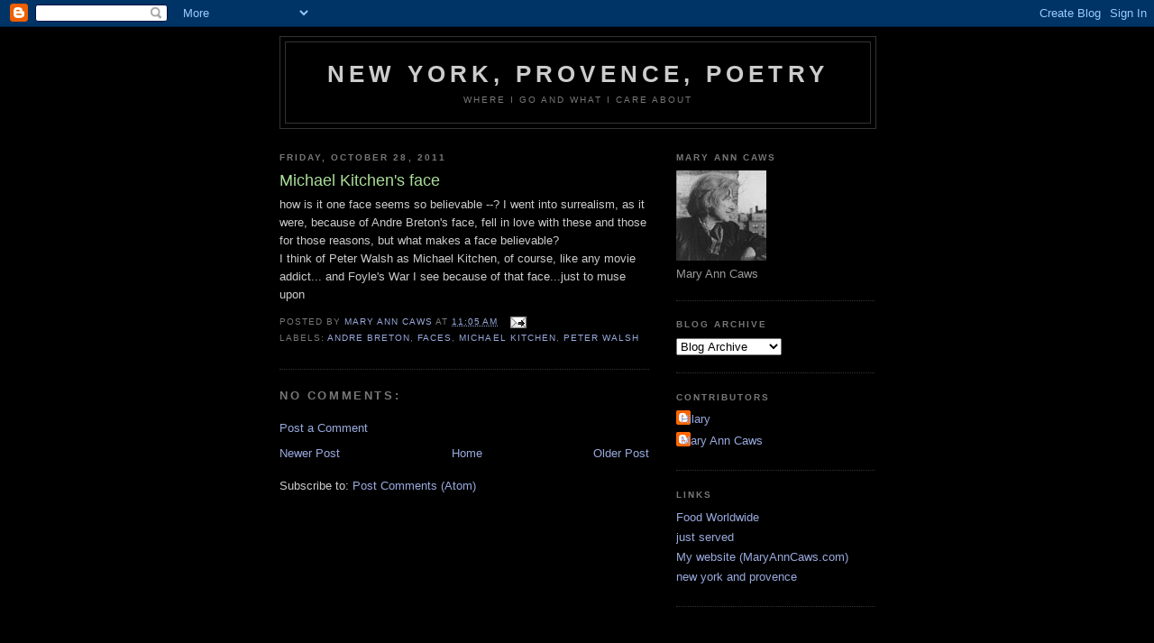

--- FILE ---
content_type: text/html; charset=UTF-8
request_url: https://blog.maryanncaws.com/2011/10/michael-kitchens-face.html
body_size: 8633
content:
<!DOCTYPE html>
<html dir='ltr'>
<head>
<link href='https://www.blogger.com/static/v1/widgets/2944754296-widget_css_bundle.css' rel='stylesheet' type='text/css'/>
<meta content='text/html; charset=UTF-8' http-equiv='Content-Type'/>
<meta content='blogger' name='generator'/>
<link href='https://blog.maryanncaws.com/favicon.ico' rel='icon' type='image/x-icon'/>
<link href='https://blog.maryanncaws.com/2011/10/michael-kitchens-face.html' rel='canonical'/>
<link rel="alternate" type="application/atom+xml" title="New York, Provence, Poetry - Atom" href="https://blog.maryanncaws.com/feeds/posts/default" />
<link rel="alternate" type="application/rss+xml" title="New York, Provence, Poetry - RSS" href="https://blog.maryanncaws.com/feeds/posts/default?alt=rss" />
<link rel="service.post" type="application/atom+xml" title="New York, Provence, Poetry - Atom" href="https://www.blogger.com/feeds/6567509103640826816/posts/default" />

<link rel="alternate" type="application/atom+xml" title="New York, Provence, Poetry - Atom" href="https://blog.maryanncaws.com/feeds/2923368537854182130/comments/default" />
<!--Can't find substitution for tag [blog.ieCssRetrofitLinks]-->
<meta content='https://blog.maryanncaws.com/2011/10/michael-kitchens-face.html' property='og:url'/>
<meta content='Michael Kitchen&#39;s face' property='og:title'/>
<meta content='http://www.maryanncaws.com' property='og:description'/>
<title>New York, Provence, Poetry: Michael Kitchen's face</title>
<style id='page-skin-1' type='text/css'><!--
/*
-----------------------------------------------
Blogger Template Style
Name:     Minima Black
Date:     26 Feb 2004
Updated by: Blogger Team
----------------------------------------------- */
/* Use this with templates/template-twocol.html */
body {
background:#000000;
margin:0;
color:#cccccc;
font: x-small "Trebuchet MS", Trebuchet, Verdana, Sans-serif;
font-size/* */:/**/small;
font-size: /**/small;
text-align: center;
}
a:link {
color:#99aadd;
text-decoration:none;
}
a:visited {
color:#aa77aa;
text-decoration:none;
}
a:hover {
color:#aadd99;
text-decoration:underline;
}
a img {
border-width:0;
}
/* Header
-----------------------------------------------
*/
#header-wrapper {
width:660px;
margin:0 auto 10px;
border:1px solid #333333;
}
#header-inner {
background-position: center;
margin-left: auto;
margin-right: auto;
}
#header {
margin: 5px;
border: 1px solid #333333;
text-align: center;
color:#cccccc;
}
#header h1 {
margin:5px 5px 0;
padding:15px 20px .25em;
line-height:1.2em;
text-transform:uppercase;
letter-spacing:.2em;
font: normal bold 200% 'Trebuchet MS',Trebuchet,Verdana,Sans-serif;
}
#header a {
color:#cccccc;
text-decoration:none;
}
#header a:hover {
color:#cccccc;
}
#header .description {
margin:0 5px 5px;
padding:0 20px 15px;
max-width:700px;
text-transform:uppercase;
letter-spacing:.2em;
line-height: 1.4em;
font: normal normal 78% 'Trebuchet MS', Trebuchet, Verdana, Sans-serif;
color: #777777;
}
#header img {
margin-left: auto;
margin-right: auto;
}
/* Outer-Wrapper
----------------------------------------------- */
#outer-wrapper {
width: 660px;
margin:0 auto;
padding:10px;
text-align:left;
font: normal normal 100% 'Trebuchet MS',Trebuchet,Verdana,Sans-serif;
}
#main-wrapper {
width: 410px;
float: left;
word-wrap: break-word; /* fix for long text breaking sidebar float in IE */
overflow: hidden;     /* fix for long non-text content breaking IE sidebar float */
}
#sidebar-wrapper {
width: 220px;
float: right;
word-wrap: break-word; /* fix for long text breaking sidebar float in IE */
overflow: hidden;     /* fix for long non-text content breaking IE sidebar float */
}
/* Headings
----------------------------------------------- */
h2 {
margin:1.5em 0 .75em;
font:normal bold 78% 'Trebuchet MS',Trebuchet,Arial,Verdana,Sans-serif;
line-height: 1.4em;
text-transform:uppercase;
letter-spacing:.2em;
color:#777777;
}
/* Posts
-----------------------------------------------
*/
h2.date-header {
margin:1.5em 0 .5em;
}
.post {
margin:.5em 0 1.5em;
border-bottom:1px dotted #333333;
padding-bottom:1.5em;
}
.post h3 {
margin:.25em 0 0;
padding:0 0 4px;
font-size:140%;
font-weight:normal;
line-height:1.4em;
color:#aadd99;
}
.post h3 a, .post h3 a:visited, .post h3 strong {
display:block;
text-decoration:none;
color:#aadd99;
font-weight:bold;
}
.post h3 strong, .post h3 a:hover {
color:#cccccc;
}
.post-body {
margin:0 0 .75em;
line-height:1.6em;
}
.post-body blockquote {
line-height:1.3em;
}
.post-footer {
margin: .75em 0;
color:#777777;
text-transform:uppercase;
letter-spacing:.1em;
font: normal normal 78% 'Trebuchet MS', Trebuchet, Arial, Verdana, Sans-serif;
line-height: 1.4em;
}
.comment-link {
margin-left:.6em;
}
.post img, table.tr-caption-container {
padding:4px;
border:1px solid #333333;
}
.tr-caption-container img {
border: none;
padding: 0;
}
.post blockquote {
margin:1em 20px;
}
.post blockquote p {
margin:.75em 0;
}
/* Comments
----------------------------------------------- */
#comments h4 {
margin:1em 0;
font-weight: bold;
line-height: 1.4em;
text-transform:uppercase;
letter-spacing:.2em;
color: #777777;
}
#comments-block {
margin:1em 0 1.5em;
line-height:1.6em;
}
#comments-block .comment-author {
margin:.5em 0;
}
#comments-block .comment-body {
margin:.25em 0 0;
}
#comments-block .comment-footer {
margin:-.25em 0 2em;
line-height: 1.4em;
text-transform:uppercase;
letter-spacing:.1em;
}
#comments-block .comment-body p {
margin:0 0 .75em;
}
.deleted-comment {
font-style:italic;
color:gray;
}
.feed-links {
clear: both;
line-height: 2.5em;
}
#blog-pager-newer-link {
float: left;
}
#blog-pager-older-link {
float: right;
}
#blog-pager {
text-align: center;
}
/* Sidebar Content
----------------------------------------------- */
.sidebar {
color: #999999;
line-height: 1.5em;
}
.sidebar ul {
list-style:none;
margin:0 0 0;
padding:0 0 0;
}
.sidebar li {
margin:0;
padding-top:0;
padding-right:0;
padding-bottom:.25em;
padding-left:15px;
text-indent:-15px;
line-height:1.5em;
}
.sidebar .widget, .main .widget {
border-bottom:1px dotted #333333;
margin:0 0 1.5em;
padding:0 0 1.5em;
}
.main .Blog {
border-bottom-width: 0;
}
/* Profile
----------------------------------------------- */
.profile-img {
float: left;
margin-top: 0;
margin-right: 5px;
margin-bottom: 5px;
margin-left: 0;
padding: 4px;
border: 1px solid #333333;
}
.profile-data {
margin:0;
text-transform:uppercase;
letter-spacing:.1em;
font: normal normal 78% 'Trebuchet MS', Trebuchet, Arial, Verdana, Sans-serif;
color: #777777;
font-weight: bold;
line-height: 1.6em;
}
.profile-datablock {
margin:.5em 0 .5em;
}
.profile-textblock {
margin: 0.5em 0;
line-height: 1.6em;
}
.profile-link {
font: normal normal 78% 'Trebuchet MS', Trebuchet, Arial, Verdana, Sans-serif;
text-transform: uppercase;
letter-spacing: .1em;
}
/* Footer
----------------------------------------------- */
#footer {
width:660px;
clear:both;
margin:0 auto;
padding-top:15px;
line-height: 1.6em;
text-transform:uppercase;
letter-spacing:.1em;
text-align: center;
}

--></style>
<link href='https://www.blogger.com/dyn-css/authorization.css?targetBlogID=6567509103640826816&amp;zx=048c2456-14f6-49de-b002-44a4ccdcd998' media='none' onload='if(media!=&#39;all&#39;)media=&#39;all&#39;' rel='stylesheet'/><noscript><link href='https://www.blogger.com/dyn-css/authorization.css?targetBlogID=6567509103640826816&amp;zx=048c2456-14f6-49de-b002-44a4ccdcd998' rel='stylesheet'/></noscript>
<meta name='google-adsense-platform-account' content='ca-host-pub-1556223355139109'/>
<meta name='google-adsense-platform-domain' content='blogspot.com'/>

</head>
<body>
<div class='navbar section' id='navbar'><div class='widget Navbar' data-version='1' id='Navbar1'><script type="text/javascript">
    function setAttributeOnload(object, attribute, val) {
      if(window.addEventListener) {
        window.addEventListener('load',
          function(){ object[attribute] = val; }, false);
      } else {
        window.attachEvent('onload', function(){ object[attribute] = val; });
      }
    }
  </script>
<div id="navbar-iframe-container"></div>
<script type="text/javascript" src="https://apis.google.com/js/platform.js"></script>
<script type="text/javascript">
      gapi.load("gapi.iframes:gapi.iframes.style.bubble", function() {
        if (gapi.iframes && gapi.iframes.getContext) {
          gapi.iframes.getContext().openChild({
              url: 'https://www.blogger.com/navbar/6567509103640826816?po\x3d2923368537854182130\x26origin\x3dhttps://blog.maryanncaws.com',
              where: document.getElementById("navbar-iframe-container"),
              id: "navbar-iframe"
          });
        }
      });
    </script><script type="text/javascript">
(function() {
var script = document.createElement('script');
script.type = 'text/javascript';
script.src = '//pagead2.googlesyndication.com/pagead/js/google_top_exp.js';
var head = document.getElementsByTagName('head')[0];
if (head) {
head.appendChild(script);
}})();
</script>
</div></div>
<div id='outer-wrapper'><div id='wrap2'>
<!-- skip links for text browsers -->
<span id='skiplinks' style='display:none;'>
<a href='#main'>skip to main </a> |
      <a href='#sidebar'>skip to sidebar</a>
</span>
<div id='header-wrapper'>
<div class='header section' id='header'><div class='widget Header' data-version='1' id='Header1'>
<div id='header-inner'>
<div class='titlewrapper'>
<h1 class='title'>
<a href='https://blog.maryanncaws.com/'>
New York, Provence, Poetry
</a>
</h1>
</div>
<div class='descriptionwrapper'>
<p class='description'><span>Where I go and what I care about</span></p>
</div>
</div>
</div></div>
</div>
<div id='content-wrapper'>
<div id='crosscol-wrapper' style='text-align:center'>
<div class='crosscol no-items section' id='crosscol'></div>
</div>
<div id='main-wrapper'>
<div class='main section' id='main'><div class='widget Blog' data-version='1' id='Blog1'>
<div class='blog-posts hfeed'>

          <div class="date-outer">
        
<h2 class='date-header'><span>Friday, October 28, 2011</span></h2>

          <div class="date-posts">
        
<div class='post-outer'>
<div class='post hentry uncustomized-post-template' itemprop='blogPost' itemscope='itemscope' itemtype='http://schema.org/BlogPosting'>
<meta content='6567509103640826816' itemprop='blogId'/>
<meta content='2923368537854182130' itemprop='postId'/>
<a name='2923368537854182130'></a>
<h3 class='post-title entry-title' itemprop='name'>
Michael Kitchen's face
</h3>
<div class='post-header'>
<div class='post-header-line-1'></div>
</div>
<div class='post-body entry-content' id='post-body-2923368537854182130' itemprop='description articleBody'>
<div dir="ltr" style="text-align: left;" trbidi="on">how is it one face seems so believable --? I went into surrealism, as it were, because of Andre Breton's face, fell in love with these and those for those reasons, but what makes a face believable?<br />
I think of Peter Walsh as Michael Kitchen, of course, like any movie addict... and Foyle's War I see because of that face...just to muse upon</div>
<div style='clear: both;'></div>
</div>
<div class='post-footer'>
<div class='post-footer-line post-footer-line-1'>
<span class='post-author vcard'>
Posted by
<span class='fn' itemprop='author' itemscope='itemscope' itemtype='http://schema.org/Person'>
<meta content='https://www.blogger.com/profile/13689882501107109019' itemprop='url'/>
<a class='g-profile' href='https://www.blogger.com/profile/13689882501107109019' rel='author' title='author profile'>
<span itemprop='name'>Mary Ann Caws</span>
</a>
</span>
</span>
<span class='post-timestamp'>
at
<meta content='https://blog.maryanncaws.com/2011/10/michael-kitchens-face.html' itemprop='url'/>
<a class='timestamp-link' href='https://blog.maryanncaws.com/2011/10/michael-kitchens-face.html' rel='bookmark' title='permanent link'><abbr class='published' itemprop='datePublished' title='2011-10-28T11:05:00-04:00'>11:05&#8239;AM</abbr></a>
</span>
<span class='post-comment-link'>
</span>
<span class='post-icons'>
<span class='item-action'>
<a href='https://www.blogger.com/email-post/6567509103640826816/2923368537854182130' title='Email Post'>
<img alt='' class='icon-action' height='13' src='https://resources.blogblog.com/img/icon18_email.gif' width='18'/>
</a>
</span>
<span class='item-control blog-admin pid-2017610125'>
<a href='https://www.blogger.com/post-edit.g?blogID=6567509103640826816&postID=2923368537854182130&from=pencil' title='Edit Post'>
<img alt='' class='icon-action' height='18' src='https://resources.blogblog.com/img/icon18_edit_allbkg.gif' width='18'/>
</a>
</span>
</span>
<div class='post-share-buttons goog-inline-block'>
</div>
</div>
<div class='post-footer-line post-footer-line-2'>
<span class='post-labels'>
Labels:
<a href='https://blog.maryanncaws.com/search/label/Andre%20Breton' rel='tag'>Andre Breton</a>,
<a href='https://blog.maryanncaws.com/search/label/faces' rel='tag'>faces</a>,
<a href='https://blog.maryanncaws.com/search/label/Michael%20Kitchen' rel='tag'>Michael Kitchen</a>,
<a href='https://blog.maryanncaws.com/search/label/Peter%20Walsh' rel='tag'>Peter Walsh</a>
</span>
</div>
<div class='post-footer-line post-footer-line-3'>
<span class='post-location'>
</span>
</div>
</div>
</div>
<div class='comments' id='comments'>
<a name='comments'></a>
<h4>No comments:</h4>
<div id='Blog1_comments-block-wrapper'>
<dl class='avatar-comment-indent' id='comments-block'>
</dl>
</div>
<p class='comment-footer'>
<a href='https://www.blogger.com/comment/fullpage/post/6567509103640826816/2923368537854182130' onclick=''>Post a Comment</a>
</p>
</div>
</div>

        </div></div>
      
</div>
<div class='blog-pager' id='blog-pager'>
<span id='blog-pager-newer-link'>
<a class='blog-pager-newer-link' href='https://blog.maryanncaws.com/2011/10/antonin-artaud.html' id='Blog1_blog-pager-newer-link' title='Newer Post'>Newer Post</a>
</span>
<span id='blog-pager-older-link'>
<a class='blog-pager-older-link' href='https://blog.maryanncaws.com/2011/10/being-nadasurfs-frontmans-mummie.html' id='Blog1_blog-pager-older-link' title='Older Post'>Older Post</a>
</span>
<a class='home-link' href='https://blog.maryanncaws.com/'>Home</a>
</div>
<div class='clear'></div>
<div class='post-feeds'>
<div class='feed-links'>
Subscribe to:
<a class='feed-link' href='https://blog.maryanncaws.com/feeds/2923368537854182130/comments/default' target='_blank' type='application/atom+xml'>Post Comments (Atom)</a>
</div>
</div>
</div></div>
</div>
<div id='sidebar-wrapper'>
<div class='sidebar section' id='sidebar'><div class='widget Image' data-version='1' id='Image1'>
<h2>Mary Ann Caws</h2>
<div class='widget-content'>
<a href='http://www.maryanncaws.com'>
<img alt='Mary Ann Caws' height='100' id='Image1_img' src='https://blogger.googleusercontent.com/img/b/R29vZ2xl/AVvXsEimfZFPto6QPrAEIHNjxKjcbwxYheVokyY96Dzrxvx4zf_Ji2NCwcrmi2Rm8dS6544BLAULFQ-9bBjvuC1LvKUtgDy3Pc1Pf2lRmQIGH0jtQrLQnxPJca7Sv76oiDtLHmPnvPTJVivWoho/s220/maryannphoto.jpg' width='100'/>
</a>
<br/>
<span class='caption'>Mary Ann Caws</span>
</div>
<div class='clear'></div>
</div><div class='widget BlogArchive' data-version='1' id='BlogArchive1'>
<h2>Blog Archive</h2>
<div class='widget-content'>
<div id='ArchiveList'>
<div id='BlogArchive1_ArchiveList'>
<select id='BlogArchive1_ArchiveMenu'>
<option value=''>Blog Archive</option>
<option value='https://blog.maryanncaws.com/2025_02_16_archive.html'>02/16 - 02/23 (3)</option>
<option value='https://blog.maryanncaws.com/2023_02_05_archive.html'>02/05 - 02/12 (3)</option>
<option value='https://blog.maryanncaws.com/2023_01_29_archive.html'>01/29 - 02/05 (3)</option>
<option value='https://blog.maryanncaws.com/2021_11_21_archive.html'>11/21 - 11/28 (1)</option>
<option value='https://blog.maryanncaws.com/2021_10_10_archive.html'>10/10 - 10/17 (2)</option>
<option value='https://blog.maryanncaws.com/2021_10_03_archive.html'>10/03 - 10/10 (2)</option>
<option value='https://blog.maryanncaws.com/2021_09_05_archive.html'>09/05 - 09/12 (2)</option>
<option value='https://blog.maryanncaws.com/2021_08_22_archive.html'>08/22 - 08/29 (2)</option>
<option value='https://blog.maryanncaws.com/2021_08_15_archive.html'>08/15 - 08/22 (1)</option>
<option value='https://blog.maryanncaws.com/2021_07_25_archive.html'>07/25 - 08/01 (2)</option>
<option value='https://blog.maryanncaws.com/2021_07_18_archive.html'>07/18 - 07/25 (4)</option>
<option value='https://blog.maryanncaws.com/2020_10_04_archive.html'>10/04 - 10/11 (1)</option>
<option value='https://blog.maryanncaws.com/2020_09_13_archive.html'>09/13 - 09/20 (1)</option>
<option value='https://blog.maryanncaws.com/2020_08_30_archive.html'>08/30 - 09/06 (1)</option>
<option value='https://blog.maryanncaws.com/2020_08_23_archive.html'>08/23 - 08/30 (1)</option>
<option value='https://blog.maryanncaws.com/2020_08_16_archive.html'>08/16 - 08/23 (1)</option>
<option value='https://blog.maryanncaws.com/2020_08_09_archive.html'>08/09 - 08/16 (1)</option>
<option value='https://blog.maryanncaws.com/2020_08_02_archive.html'>08/02 - 08/09 (2)</option>
<option value='https://blog.maryanncaws.com/2020_07_12_archive.html'>07/12 - 07/19 (2)</option>
<option value='https://blog.maryanncaws.com/2020_07_05_archive.html'>07/05 - 07/12 (2)</option>
<option value='https://blog.maryanncaws.com/2020_04_05_archive.html'>04/05 - 04/12 (1)</option>
<option value='https://blog.maryanncaws.com/2020_03_08_archive.html'>03/08 - 03/15 (2)</option>
<option value='https://blog.maryanncaws.com/2020_01_19_archive.html'>01/19 - 01/26 (1)</option>
<option value='https://blog.maryanncaws.com/2019_12_29_archive.html'>12/29 - 01/05 (2)</option>
<option value='https://blog.maryanncaws.com/2019_11_24_archive.html'>11/24 - 12/01 (2)</option>
<option value='https://blog.maryanncaws.com/2019_09_08_archive.html'>09/08 - 09/15 (1)</option>
<option value='https://blog.maryanncaws.com/2019_06_16_archive.html'>06/16 - 06/23 (1)</option>
<option value='https://blog.maryanncaws.com/2019_06_09_archive.html'>06/09 - 06/16 (1)</option>
<option value='https://blog.maryanncaws.com/2019_06_02_archive.html'>06/02 - 06/09 (4)</option>
<option value='https://blog.maryanncaws.com/2018_09_02_archive.html'>09/02 - 09/09 (1)</option>
<option value='https://blog.maryanncaws.com/2018_02_18_archive.html'>02/18 - 02/25 (1)</option>
<option value='https://blog.maryanncaws.com/2017_03_26_archive.html'>03/26 - 04/02 (1)</option>
<option value='https://blog.maryanncaws.com/2017_03_12_archive.html'>03/12 - 03/19 (2)</option>
<option value='https://blog.maryanncaws.com/2017_02_26_archive.html'>02/26 - 03/05 (2)</option>
<option value='https://blog.maryanncaws.com/2017_02_19_archive.html'>02/19 - 02/26 (1)</option>
<option value='https://blog.maryanncaws.com/2017_01_15_archive.html'>01/15 - 01/22 (1)</option>
<option value='https://blog.maryanncaws.com/2017_01_08_archive.html'>01/08 - 01/15 (2)</option>
<option value='https://blog.maryanncaws.com/2017_01_01_archive.html'>01/01 - 01/08 (1)</option>
<option value='https://blog.maryanncaws.com/2016_12_18_archive.html'>12/18 - 12/25 (1)</option>
<option value='https://blog.maryanncaws.com/2016_11_06_archive.html'>11/06 - 11/13 (1)</option>
<option value='https://blog.maryanncaws.com/2016_10_02_archive.html'>10/02 - 10/09 (2)</option>
<option value='https://blog.maryanncaws.com/2016_08_21_archive.html'>08/21 - 08/28 (1)</option>
<option value='https://blog.maryanncaws.com/2016_03_27_archive.html'>03/27 - 04/03 (1)</option>
<option value='https://blog.maryanncaws.com/2016_03_13_archive.html'>03/13 - 03/20 (1)</option>
<option value='https://blog.maryanncaws.com/2016_02_14_archive.html'>02/14 - 02/21 (1)</option>
<option value='https://blog.maryanncaws.com/2016_01_31_archive.html'>01/31 - 02/07 (2)</option>
<option value='https://blog.maryanncaws.com/2016_01_17_archive.html'>01/17 - 01/24 (1)</option>
<option value='https://blog.maryanncaws.com/2015_12_27_archive.html'>12/27 - 01/03 (1)</option>
<option value='https://blog.maryanncaws.com/2015_11_08_archive.html'>11/08 - 11/15 (1)</option>
<option value='https://blog.maryanncaws.com/2015_10_18_archive.html'>10/18 - 10/25 (1)</option>
<option value='https://blog.maryanncaws.com/2015_09_27_archive.html'>09/27 - 10/04 (1)</option>
<option value='https://blog.maryanncaws.com/2015_09_06_archive.html'>09/06 - 09/13 (1)</option>
<option value='https://blog.maryanncaws.com/2015_08_16_archive.html'>08/16 - 08/23 (1)</option>
<option value='https://blog.maryanncaws.com/2015_07_05_archive.html'>07/05 - 07/12 (2)</option>
<option value='https://blog.maryanncaws.com/2015_06_14_archive.html'>06/14 - 06/21 (1)</option>
<option value='https://blog.maryanncaws.com/2015_05_17_archive.html'>05/17 - 05/24 (2)</option>
<option value='https://blog.maryanncaws.com/2015_05_10_archive.html'>05/10 - 05/17 (1)</option>
<option value='https://blog.maryanncaws.com/2015_05_03_archive.html'>05/03 - 05/10 (3)</option>
<option value='https://blog.maryanncaws.com/2015_03_15_archive.html'>03/15 - 03/22 (3)</option>
<option value='https://blog.maryanncaws.com/2015_02_08_archive.html'>02/08 - 02/15 (1)</option>
<option value='https://blog.maryanncaws.com/2015_01_25_archive.html'>01/25 - 02/01 (1)</option>
<option value='https://blog.maryanncaws.com/2015_01_11_archive.html'>01/11 - 01/18 (2)</option>
<option value='https://blog.maryanncaws.com/2014_12_07_archive.html'>12/07 - 12/14 (1)</option>
<option value='https://blog.maryanncaws.com/2014_11_30_archive.html'>11/30 - 12/07 (2)</option>
<option value='https://blog.maryanncaws.com/2014_11_09_archive.html'>11/09 - 11/16 (1)</option>
<option value='https://blog.maryanncaws.com/2014_10_26_archive.html'>10/26 - 11/02 (1)</option>
<option value='https://blog.maryanncaws.com/2014_10_19_archive.html'>10/19 - 10/26 (1)</option>
<option value='https://blog.maryanncaws.com/2014_10_12_archive.html'>10/12 - 10/19 (1)</option>
<option value='https://blog.maryanncaws.com/2014_09_14_archive.html'>09/14 - 09/21 (2)</option>
<option value='https://blog.maryanncaws.com/2014_09_07_archive.html'>09/07 - 09/14 (1)</option>
<option value='https://blog.maryanncaws.com/2014_08_31_archive.html'>08/31 - 09/07 (4)</option>
<option value='https://blog.maryanncaws.com/2014_08_24_archive.html'>08/24 - 08/31 (2)</option>
<option value='https://blog.maryanncaws.com/2014_07_27_archive.html'>07/27 - 08/03 (3)</option>
<option value='https://blog.maryanncaws.com/2014_07_20_archive.html'>07/20 - 07/27 (3)</option>
<option value='https://blog.maryanncaws.com/2014_07_13_archive.html'>07/13 - 07/20 (1)</option>
<option value='https://blog.maryanncaws.com/2014_07_06_archive.html'>07/06 - 07/13 (4)</option>
<option value='https://blog.maryanncaws.com/2014_06_29_archive.html'>06/29 - 07/06 (3)</option>
<option value='https://blog.maryanncaws.com/2014_06_15_archive.html'>06/15 - 06/22 (1)</option>
<option value='https://blog.maryanncaws.com/2014_06_08_archive.html'>06/08 - 06/15 (2)</option>
<option value='https://blog.maryanncaws.com/2014_06_01_archive.html'>06/01 - 06/08 (1)</option>
<option value='https://blog.maryanncaws.com/2014_05_18_archive.html'>05/18 - 05/25 (1)</option>
<option value='https://blog.maryanncaws.com/2014_05_11_archive.html'>05/11 - 05/18 (1)</option>
<option value='https://blog.maryanncaws.com/2014_02_23_archive.html'>02/23 - 03/02 (2)</option>
<option value='https://blog.maryanncaws.com/2014_02_16_archive.html'>02/16 - 02/23 (1)</option>
<option value='https://blog.maryanncaws.com/2014_02_09_archive.html'>02/09 - 02/16 (1)</option>
<option value='https://blog.maryanncaws.com/2014_01_05_archive.html'>01/05 - 01/12 (1)</option>
<option value='https://blog.maryanncaws.com/2013_11_10_archive.html'>11/10 - 11/17 (2)</option>
<option value='https://blog.maryanncaws.com/2013_10_20_archive.html'>10/20 - 10/27 (2)</option>
<option value='https://blog.maryanncaws.com/2013_09_29_archive.html'>09/29 - 10/06 (2)</option>
<option value='https://blog.maryanncaws.com/2013_09_22_archive.html'>09/22 - 09/29 (1)</option>
<option value='https://blog.maryanncaws.com/2013_09_08_archive.html'>09/08 - 09/15 (2)</option>
<option value='https://blog.maryanncaws.com/2013_09_01_archive.html'>09/01 - 09/08 (1)</option>
<option value='https://blog.maryanncaws.com/2013_08_25_archive.html'>08/25 - 09/01 (1)</option>
<option value='https://blog.maryanncaws.com/2013_08_18_archive.html'>08/18 - 08/25 (3)</option>
<option value='https://blog.maryanncaws.com/2013_07_28_archive.html'>07/28 - 08/04 (3)</option>
<option value='https://blog.maryanncaws.com/2013_06_30_archive.html'>06/30 - 07/07 (1)</option>
<option value='https://blog.maryanncaws.com/2013_06_23_archive.html'>06/23 - 06/30 (1)</option>
<option value='https://blog.maryanncaws.com/2013_06_09_archive.html'>06/09 - 06/16 (2)</option>
<option value='https://blog.maryanncaws.com/2013_06_02_archive.html'>06/02 - 06/09 (1)</option>
<option value='https://blog.maryanncaws.com/2013_04_28_archive.html'>04/28 - 05/05 (1)</option>
<option value='https://blog.maryanncaws.com/2013_04_14_archive.html'>04/14 - 04/21 (1)</option>
<option value='https://blog.maryanncaws.com/2013_04_07_archive.html'>04/07 - 04/14 (1)</option>
<option value='https://blog.maryanncaws.com/2013_03_10_archive.html'>03/10 - 03/17 (1)</option>
<option value='https://blog.maryanncaws.com/2013_02_24_archive.html'>02/24 - 03/03 (5)</option>
<option value='https://blog.maryanncaws.com/2013_02_10_archive.html'>02/10 - 02/17 (1)</option>
<option value='https://blog.maryanncaws.com/2013_02_03_archive.html'>02/03 - 02/10 (1)</option>
<option value='https://blog.maryanncaws.com/2013_01_27_archive.html'>01/27 - 02/03 (1)</option>
<option value='https://blog.maryanncaws.com/2013_01_20_archive.html'>01/20 - 01/27 (2)</option>
<option value='https://blog.maryanncaws.com/2013_01_13_archive.html'>01/13 - 01/20 (2)</option>
<option value='https://blog.maryanncaws.com/2013_01_06_archive.html'>01/06 - 01/13 (2)</option>
<option value='https://blog.maryanncaws.com/2012_12_30_archive.html'>12/30 - 01/06 (1)</option>
<option value='https://blog.maryanncaws.com/2012_12_23_archive.html'>12/23 - 12/30 (4)</option>
<option value='https://blog.maryanncaws.com/2012_10_07_archive.html'>10/07 - 10/14 (1)</option>
<option value='https://blog.maryanncaws.com/2012_09_30_archive.html'>09/30 - 10/07 (1)</option>
<option value='https://blog.maryanncaws.com/2012_09_16_archive.html'>09/16 - 09/23 (2)</option>
<option value='https://blog.maryanncaws.com/2012_09_02_archive.html'>09/02 - 09/09 (1)</option>
<option value='https://blog.maryanncaws.com/2012_08_26_archive.html'>08/26 - 09/02 (4)</option>
<option value='https://blog.maryanncaws.com/2012_08_05_archive.html'>08/05 - 08/12 (1)</option>
<option value='https://blog.maryanncaws.com/2012_07_29_archive.html'>07/29 - 08/05 (1)</option>
<option value='https://blog.maryanncaws.com/2012_07_15_archive.html'>07/15 - 07/22 (1)</option>
<option value='https://blog.maryanncaws.com/2012_07_08_archive.html'>07/08 - 07/15 (7)</option>
<option value='https://blog.maryanncaws.com/2012_07_01_archive.html'>07/01 - 07/08 (1)</option>
<option value='https://blog.maryanncaws.com/2012_06_24_archive.html'>06/24 - 07/01 (1)</option>
<option value='https://blog.maryanncaws.com/2012_06_17_archive.html'>06/17 - 06/24 (3)</option>
<option value='https://blog.maryanncaws.com/2012_06_10_archive.html'>06/10 - 06/17 (2)</option>
<option value='https://blog.maryanncaws.com/2012_06_03_archive.html'>06/03 - 06/10 (1)</option>
<option value='https://blog.maryanncaws.com/2012_05_27_archive.html'>05/27 - 06/03 (3)</option>
<option value='https://blog.maryanncaws.com/2012_05_13_archive.html'>05/13 - 05/20 (1)</option>
<option value='https://blog.maryanncaws.com/2012_04_29_archive.html'>04/29 - 05/06 (2)</option>
<option value='https://blog.maryanncaws.com/2012_04_22_archive.html'>04/22 - 04/29 (4)</option>
<option value='https://blog.maryanncaws.com/2012_04_15_archive.html'>04/15 - 04/22 (1)</option>
<option value='https://blog.maryanncaws.com/2012_03_25_archive.html'>03/25 - 04/01 (2)</option>
<option value='https://blog.maryanncaws.com/2012_03_18_archive.html'>03/18 - 03/25 (1)</option>
<option value='https://blog.maryanncaws.com/2012_03_11_archive.html'>03/11 - 03/18 (3)</option>
<option value='https://blog.maryanncaws.com/2012_02_26_archive.html'>02/26 - 03/04 (1)</option>
<option value='https://blog.maryanncaws.com/2012_02_12_archive.html'>02/12 - 02/19 (3)</option>
<option value='https://blog.maryanncaws.com/2012_02_05_archive.html'>02/05 - 02/12 (2)</option>
<option value='https://blog.maryanncaws.com/2012_01_01_archive.html'>01/01 - 01/08 (1)</option>
<option value='https://blog.maryanncaws.com/2011_12_25_archive.html'>12/25 - 01/01 (1)</option>
<option value='https://blog.maryanncaws.com/2011_12_18_archive.html'>12/18 - 12/25 (2)</option>
<option value='https://blog.maryanncaws.com/2011_12_04_archive.html'>12/04 - 12/11 (1)</option>
<option value='https://blog.maryanncaws.com/2011_11_27_archive.html'>11/27 - 12/04 (4)</option>
<option value='https://blog.maryanncaws.com/2011_10_30_archive.html'>10/30 - 11/06 (3)</option>
<option value='https://blog.maryanncaws.com/2011_10_23_archive.html'>10/23 - 10/30 (3)</option>
<option value='https://blog.maryanncaws.com/2011_10_16_archive.html'>10/16 - 10/23 (3)</option>
<option value='https://blog.maryanncaws.com/2011_10_09_archive.html'>10/09 - 10/16 (3)</option>
<option value='https://blog.maryanncaws.com/2011_10_02_archive.html'>10/02 - 10/09 (3)</option>
<option value='https://blog.maryanncaws.com/2011_09_25_archive.html'>09/25 - 10/02 (1)</option>
<option value='https://blog.maryanncaws.com/2011_09_18_archive.html'>09/18 - 09/25 (1)</option>
<option value='https://blog.maryanncaws.com/2011_09_11_archive.html'>09/11 - 09/18 (1)</option>
<option value='https://blog.maryanncaws.com/2011_09_04_archive.html'>09/04 - 09/11 (2)</option>
<option value='https://blog.maryanncaws.com/2011_08_28_archive.html'>08/28 - 09/04 (1)</option>
<option value='https://blog.maryanncaws.com/2011_08_21_archive.html'>08/21 - 08/28 (2)</option>
<option value='https://blog.maryanncaws.com/2011_08_14_archive.html'>08/14 - 08/21 (1)</option>
<option value='https://blog.maryanncaws.com/2011_08_07_archive.html'>08/07 - 08/14 (2)</option>
<option value='https://blog.maryanncaws.com/2011_07_31_archive.html'>07/31 - 08/07 (1)</option>
<option value='https://blog.maryanncaws.com/2011_07_24_archive.html'>07/24 - 07/31 (1)</option>
<option value='https://blog.maryanncaws.com/2011_07_17_archive.html'>07/17 - 07/24 (2)</option>
<option value='https://blog.maryanncaws.com/2011_07_10_archive.html'>07/10 - 07/17 (3)</option>
<option value='https://blog.maryanncaws.com/2011_05_01_archive.html'>05/01 - 05/08 (2)</option>
<option value='https://blog.maryanncaws.com/2011_04_10_archive.html'>04/10 - 04/17 (1)</option>
<option value='https://blog.maryanncaws.com/2011_04_03_archive.html'>04/03 - 04/10 (1)</option>
<option value='https://blog.maryanncaws.com/2010_12_26_archive.html'>12/26 - 01/02 (7)</option>
<option value='https://blog.maryanncaws.com/2010_12_19_archive.html'>12/19 - 12/26 (1)</option>
<option value='https://blog.maryanncaws.com/2010_12_12_archive.html'>12/12 - 12/19 (1)</option>
<option value='https://blog.maryanncaws.com/2010_12_05_archive.html'>12/05 - 12/12 (1)</option>
<option value='https://blog.maryanncaws.com/2010_11_28_archive.html'>11/28 - 12/05 (3)</option>
<option value='https://blog.maryanncaws.com/2010_11_21_archive.html'>11/21 - 11/28 (2)</option>
<option value='https://blog.maryanncaws.com/2010_09_26_archive.html'>09/26 - 10/03 (4)</option>
<option value='https://blog.maryanncaws.com/2010_09_12_archive.html'>09/12 - 09/19 (4)</option>
<option value='https://blog.maryanncaws.com/2010_08_29_archive.html'>08/29 - 09/05 (1)</option>
<option value='https://blog.maryanncaws.com/2010_08_22_archive.html'>08/22 - 08/29 (1)</option>
<option value='https://blog.maryanncaws.com/2010_08_08_archive.html'>08/08 - 08/15 (1)</option>
<option value='https://blog.maryanncaws.com/2010_08_01_archive.html'>08/01 - 08/08 (3)</option>
<option value='https://blog.maryanncaws.com/2010_07_11_archive.html'>07/11 - 07/18 (1)</option>
<option value='https://blog.maryanncaws.com/2010_07_04_archive.html'>07/04 - 07/11 (1)</option>
<option value='https://blog.maryanncaws.com/2010_02_28_archive.html'>02/28 - 03/07 (1)</option>
<option value='https://blog.maryanncaws.com/2010_02_07_archive.html'>02/07 - 02/14 (1)</option>
<option value='https://blog.maryanncaws.com/2009_08_02_archive.html'>08/02 - 08/09 (1)</option>
<option value='https://blog.maryanncaws.com/2009_07_19_archive.html'>07/19 - 07/26 (1)</option>
<option value='https://blog.maryanncaws.com/2009_04_19_archive.html'>04/19 - 04/26 (2)</option>
<option value='https://blog.maryanncaws.com/2009_01_11_archive.html'>01/11 - 01/18 (1)</option>
<option value='https://blog.maryanncaws.com/2008_12_21_archive.html'>12/21 - 12/28 (2)</option>
<option value='https://blog.maryanncaws.com/2008_11_30_archive.html'>11/30 - 12/07 (1)</option>
<option value='https://blog.maryanncaws.com/2008_10_19_archive.html'>10/19 - 10/26 (2)</option>
<option value='https://blog.maryanncaws.com/2008_10_12_archive.html'>10/12 - 10/19 (2)</option>
</select>
</div>
</div>
<div class='clear'></div>
</div>
</div><div class='widget Profile' data-version='1' id='Profile1'>
<h2>Contributors</h2>
<div class='widget-content'>
<ul>
<li><a class='profile-name-link g-profile' href='https://www.blogger.com/profile/15598185788292418571' style='background-image: url(//www.blogger.com/img/logo-16.png);'>Hilary</a></li>
<li><a class='profile-name-link g-profile' href='https://www.blogger.com/profile/13689882501107109019' style='background-image: url(//www.blogger.com/img/logo-16.png);'>Mary Ann Caws</a></li>
</ul>
<div class='clear'></div>
</div>
</div><div class='widget LinkList' data-version='1' id='LinkList1'>
<h2>Links</h2>
<div class='widget-content'>
<ul>
<li><a href='http://www.food-worldwide.com/'>Food Worldwide</a></li>
<li><a href='http://On the Table: The Curious Home of Gary Allen, Food Writer ... justserved.onthetable.us/'>just served</a></li>
<li><a href='http://maryanncaws.com/'>My website (MaryAnnCaws.com)</a></li>
<li><a href='http://maryanncaws.com/'>new york and provence</a></li>
</ul>
<div class='clear'></div>
</div>
</div></div>
</div>
<!-- spacer for skins that want sidebar and main to be the same height-->
<div class='clear'>&#160;</div>
</div>
<!-- end content-wrapper -->
<div id='footer-wrapper'>
<div class='footer no-items section' id='footer'></div>
</div>
</div></div>
<!-- end outer-wrapper -->

<script type="text/javascript" src="https://www.blogger.com/static/v1/widgets/3845888474-widgets.js"></script>
<script type='text/javascript'>
window['__wavt'] = 'AOuZoY7gXzlkDml9HkoAasv5s6QqDrgkQA:1768842474790';_WidgetManager._Init('//www.blogger.com/rearrange?blogID\x3d6567509103640826816','//blog.maryanncaws.com/2011/10/michael-kitchens-face.html','6567509103640826816');
_WidgetManager._SetDataContext([{'name': 'blog', 'data': {'blogId': '6567509103640826816', 'title': 'New York, Provence, Poetry', 'url': 'https://blog.maryanncaws.com/2011/10/michael-kitchens-face.html', 'canonicalUrl': 'https://blog.maryanncaws.com/2011/10/michael-kitchens-face.html', 'homepageUrl': 'https://blog.maryanncaws.com/', 'searchUrl': 'https://blog.maryanncaws.com/search', 'canonicalHomepageUrl': 'https://blog.maryanncaws.com/', 'blogspotFaviconUrl': 'https://blog.maryanncaws.com/favicon.ico', 'bloggerUrl': 'https://www.blogger.com', 'hasCustomDomain': true, 'httpsEnabled': true, 'enabledCommentProfileImages': true, 'gPlusViewType': 'FILTERED_POSTMOD', 'adultContent': false, 'analyticsAccountNumber': '', 'encoding': 'UTF-8', 'locale': 'en', 'localeUnderscoreDelimited': 'en', 'languageDirection': 'ltr', 'isPrivate': false, 'isMobile': false, 'isMobileRequest': false, 'mobileClass': '', 'isPrivateBlog': false, 'isDynamicViewsAvailable': true, 'feedLinks': '\x3clink rel\x3d\x22alternate\x22 type\x3d\x22application/atom+xml\x22 title\x3d\x22New York, Provence, Poetry - Atom\x22 href\x3d\x22https://blog.maryanncaws.com/feeds/posts/default\x22 /\x3e\n\x3clink rel\x3d\x22alternate\x22 type\x3d\x22application/rss+xml\x22 title\x3d\x22New York, Provence, Poetry - RSS\x22 href\x3d\x22https://blog.maryanncaws.com/feeds/posts/default?alt\x3drss\x22 /\x3e\n\x3clink rel\x3d\x22service.post\x22 type\x3d\x22application/atom+xml\x22 title\x3d\x22New York, Provence, Poetry - Atom\x22 href\x3d\x22https://www.blogger.com/feeds/6567509103640826816/posts/default\x22 /\x3e\n\n\x3clink rel\x3d\x22alternate\x22 type\x3d\x22application/atom+xml\x22 title\x3d\x22New York, Provence, Poetry - Atom\x22 href\x3d\x22https://blog.maryanncaws.com/feeds/2923368537854182130/comments/default\x22 /\x3e\n', 'meTag': '', 'adsenseHostId': 'ca-host-pub-1556223355139109', 'adsenseHasAds': false, 'adsenseAutoAds': false, 'boqCommentIframeForm': true, 'loginRedirectParam': '', 'isGoogleEverywhereLinkTooltipEnabled': true, 'view': '', 'dynamicViewsCommentsSrc': '//www.blogblog.com/dynamicviews/4224c15c4e7c9321/js/comments.js', 'dynamicViewsScriptSrc': '//www.blogblog.com/dynamicviews/f9a985b7a2d28680', 'plusOneApiSrc': 'https://apis.google.com/js/platform.js', 'disableGComments': true, 'interstitialAccepted': false, 'sharing': {'platforms': [{'name': 'Get link', 'key': 'link', 'shareMessage': 'Get link', 'target': ''}, {'name': 'Facebook', 'key': 'facebook', 'shareMessage': 'Share to Facebook', 'target': 'facebook'}, {'name': 'BlogThis!', 'key': 'blogThis', 'shareMessage': 'BlogThis!', 'target': 'blog'}, {'name': 'X', 'key': 'twitter', 'shareMessage': 'Share to X', 'target': 'twitter'}, {'name': 'Pinterest', 'key': 'pinterest', 'shareMessage': 'Share to Pinterest', 'target': 'pinterest'}, {'name': 'Email', 'key': 'email', 'shareMessage': 'Email', 'target': 'email'}], 'disableGooglePlus': true, 'googlePlusShareButtonWidth': 0, 'googlePlusBootstrap': '\x3cscript type\x3d\x22text/javascript\x22\x3ewindow.___gcfg \x3d {\x27lang\x27: \x27en\x27};\x3c/script\x3e'}, 'hasCustomJumpLinkMessage': false, 'jumpLinkMessage': 'Read more', 'pageType': 'item', 'postId': '2923368537854182130', 'pageName': 'Michael Kitchen\x27s face', 'pageTitle': 'New York, Provence, Poetry: Michael Kitchen\x27s face', 'metaDescription': ''}}, {'name': 'features', 'data': {}}, {'name': 'messages', 'data': {'edit': 'Edit', 'linkCopiedToClipboard': 'Link copied to clipboard!', 'ok': 'Ok', 'postLink': 'Post Link'}}, {'name': 'template', 'data': {'isResponsive': false, 'isAlternateRendering': false, 'isCustom': false}}, {'name': 'view', 'data': {'classic': {'name': 'classic', 'url': '?view\x3dclassic'}, 'flipcard': {'name': 'flipcard', 'url': '?view\x3dflipcard'}, 'magazine': {'name': 'magazine', 'url': '?view\x3dmagazine'}, 'mosaic': {'name': 'mosaic', 'url': '?view\x3dmosaic'}, 'sidebar': {'name': 'sidebar', 'url': '?view\x3dsidebar'}, 'snapshot': {'name': 'snapshot', 'url': '?view\x3dsnapshot'}, 'timeslide': {'name': 'timeslide', 'url': '?view\x3dtimeslide'}, 'isMobile': false, 'title': 'Michael Kitchen\x27s face', 'description': 'http://www.maryanncaws.com', 'url': 'https://blog.maryanncaws.com/2011/10/michael-kitchens-face.html', 'type': 'item', 'isSingleItem': true, 'isMultipleItems': false, 'isError': false, 'isPage': false, 'isPost': true, 'isHomepage': false, 'isArchive': false, 'isLabelSearch': false, 'postId': 2923368537854182130}}]);
_WidgetManager._RegisterWidget('_NavbarView', new _WidgetInfo('Navbar1', 'navbar', document.getElementById('Navbar1'), {}, 'displayModeFull'));
_WidgetManager._RegisterWidget('_HeaderView', new _WidgetInfo('Header1', 'header', document.getElementById('Header1'), {}, 'displayModeFull'));
_WidgetManager._RegisterWidget('_BlogView', new _WidgetInfo('Blog1', 'main', document.getElementById('Blog1'), {'cmtInteractionsEnabled': false, 'lightboxEnabled': true, 'lightboxModuleUrl': 'https://www.blogger.com/static/v1/jsbin/4049919853-lbx.js', 'lightboxCssUrl': 'https://www.blogger.com/static/v1/v-css/828616780-lightbox_bundle.css'}, 'displayModeFull'));
_WidgetManager._RegisterWidget('_ImageView', new _WidgetInfo('Image1', 'sidebar', document.getElementById('Image1'), {'resize': false}, 'displayModeFull'));
_WidgetManager._RegisterWidget('_BlogArchiveView', new _WidgetInfo('BlogArchive1', 'sidebar', document.getElementById('BlogArchive1'), {'languageDirection': 'ltr', 'loadingMessage': 'Loading\x26hellip;'}, 'displayModeFull'));
_WidgetManager._RegisterWidget('_ProfileView', new _WidgetInfo('Profile1', 'sidebar', document.getElementById('Profile1'), {}, 'displayModeFull'));
_WidgetManager._RegisterWidget('_LinkListView', new _WidgetInfo('LinkList1', 'sidebar', document.getElementById('LinkList1'), {}, 'displayModeFull'));
</script>
</body>
</html>